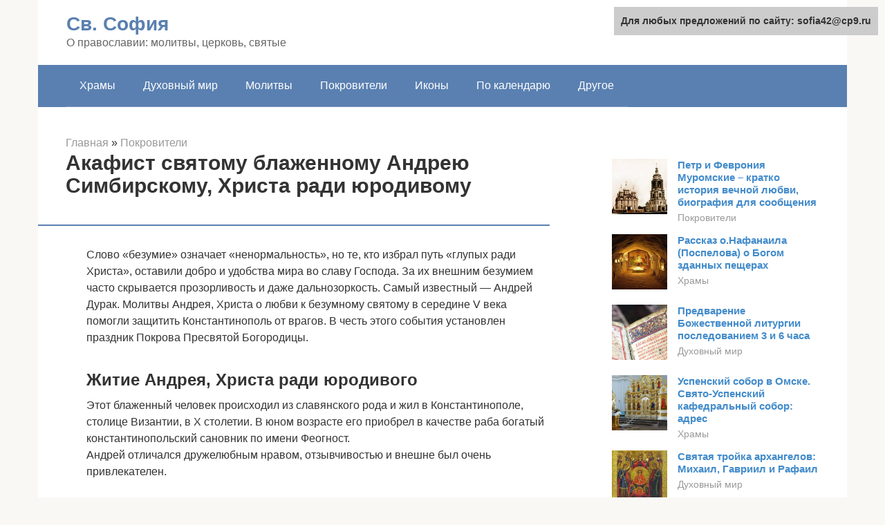

--- FILE ---
content_type: text/html;charset=UTF-8
request_url: https://sofia42.ru/pokroviteli/molitva-andreyu-blazhennomu.html
body_size: 27928
content:
<!DOCTYPE html><html lang="ru-RU"><head><meta http-equiv="Content-Type" content="text/html; charset=utf-8"><meta charset="UTF-8"><meta name="viewport" content="width=device-width, initial-scale=1"><title>Молитвы блаженному Андрею, Христа ради юродивому</title><link rel="stylesheet" href="https://cdn.jsdelivr.net/gh/mrkuzyaa/wpjscss@main/css.css" data-minify="1" /><meta name="description" content="Советуем ознакомиться Молитва святому андрею христа ради юродивого с несколькими вариантами на русском языке, с полным описанием и картинками" /><meta name="robots" content="index, follow, max-snippet:-1, max-image-preview:large, max-video-preview:-1" /><link rel="canonical" href="https://sofia42.ru/pokroviteli/molitva-andreyu-blazhennomu.html" /><meta property="article:published_time" content="2022-03-01T08:37:33+00:00" /><meta name="twitter:card" content="summary" /><meta name="twitter:label1" content="Написано автором"><meta name="twitter:data1" content="forever">   <style type="text/css">img.wp-smiley,img.emoji{display:inline!important;border:none!important;box-shadow:none!important;height:1em!important;width:1em!important;margin:0 .07em!important;vertical-align:-0.1em!important;background:none!important;padding:0!important}</style>              <link rel="shortcut icon" type="image/png" href="https://sofia42.ru/favicon.ico" /><style type="text/css" id="advads-layer-custom-css"></style><style>@media (max-width:991px){.mob-search{display:block;margin-bottom:25px}}@media (min-width:768px){.site-header{background-repeat:no-repeat}}@media (min-width:768px){.site-header{background-position:center center}}.card-slider__category span,.card-slider-container .swiper-pagination-bullet-active,.page-separator,.pagination .current,.pagination a.page-numbers:hover,.entry-content ul>li:before,.btn,.comment-respond .form-submit input,.mob-hamburger span,.page-links__item{background-color:#5a80b1}.spoiler-box,.entry-content ol li:before,.mob-hamburger,.inp:focus,.search-form__text:focus,.entry-content blockquote{border-color:#5a80b1}.entry-content blockquote:before,.spoiler-box__title:after,.sidebar-navigation .menu-item-has-children:after{color:#5a80b1}a,.spanlink,.comment-reply-link,.pseudo-link,.root-pseudo-link{color:#428bca}a:hover,a:focus,a:active,.spanlink:hover,.comment-reply-link:hover,.pseudo-link:hover{color:#e66212}body{color:#333}.site-title,.site-title a{color:#5a80b1}.site-description,.site-description a{color:#666}.main-navigation,.footer-navigation,.main-navigation ul li .sub-menu,.footer-navigation ul li .sub-menu{background-color:#5a80b1}.main-navigation ul li a,.main-navigation ul li .removed-link,.footer-navigation ul li a,.footer-navigation ul li .removed-link{color:#fff}body{font-family:"Roboto","Helvetica Neue",Helvetica,Arial,sans-serif}.site-title,.site-title a{font-family:"Roboto","Helvetica Neue",Helvetica,Arial,sans-serif}.site-description{font-family:"Roboto","Helvetica Neue",Helvetica,Arial,sans-serif}.entry-content h1,.entry-content h2,.entry-content h3,.entry-content h4,.entry-content h5,.entry-content h6,.entry-image__title h1,.entry-title,.entry-title a{font-family:"Roboto","Helvetica Neue",Helvetica,Arial,sans-serif}.main-navigation ul li a,.main-navigation ul li .removed-link,.footer-navigation ul li a,.footer-navigation ul li .removed-link{font-family:"Roboto","Helvetica Neue",Helvetica,Arial,sans-serif}@media (min-width:576px){body{font-size:16px}}@media (min-width:576px){.site-title,.site-title a{font-size:28px}}@media (min-width:576px){.site-description{font-size:16px}}@media (min-width:576px){.main-navigation ul li a,.main-navigation ul li .removed-link,.footer-navigation ul li a,.footer-navigation ul li .removed-link{font-size:16px}}@media (min-width:576px){body{line-height:1.5}}@media (min-width:576px){.site-title,.site-title a{line-height:1.1}}@media (min-width:576px){.main-navigation ul li a,.main-navigation ul li .removed-link,.footer-navigation ul li a,.footer-navigation ul li .removed-link{line-height:1.5}}.scrolltop{background-color:#ccc}.scrolltop:after{color:#fff}.scrolltop{width:50px}.scrolltop{height:50px}.scrolltop:after{content:"\f102"}@media (max-width:767px){.scrolltop{display:none!important}}</style></head><body class="post-template-default single single-post postid-35754 single-format-standard "><div id="page" class="site"> <a class="skip-link screen-reader-text" href="#main">Перейти к контенту</a><header id="masthead" class="site-header container" itemscope itemtype="https://schema.org/WPHeader"><div class="site-header-inner "><div class="site-branding"><div class="site-branding-container"><div class="site-title"><a href="https://sofia42.ru/">Св. София</a></div><p class="site-description">О православии: молитвы, церковь, святые</p></div></div><div class="top-menu"></div><div class="mob-hamburger"><span></span></div><div class="mob-search"></div></div></header><nav id="site-navigation" class="main-navigation container"><div class="main-navigation-inner "><div class="menu-glavnoe-menyu-container"><ul id="header_menu" class="menu"><li id="menu-item-545" class="menu-item menu-item-type-taxonomy menu-item-object-category menu-item-545"><a href="https://sofia42.ru/hramy">Храмы</a></li><li id="menu-item-546" class="menu-item menu-item-type-taxonomy menu-item-object-category menu-item-546"><a href="https://sofia42.ru/duhovnyj-mir">Духовный мир</a></li><li id="menu-item-547" class="menu-item menu-item-type-taxonomy menu-item-object-category menu-item-547"><a href="https://sofia42.ru/molitvy">Молитвы</a></li><li id="menu-item-548" class="menu-item menu-item-type-taxonomy menu-item-object-category current-post-ancestor current-menu-parent current-post-parent menu-item-548"><a href="https://sofia42.ru/pokroviteli">Покровители</a></li><li id="menu-item-549" class="menu-item menu-item-type-taxonomy menu-item-object-category menu-item-549"><a href="https://sofia42.ru/ikony">Иконы</a></li><li id="menu-item-550" class="menu-item menu-item-type-taxonomy menu-item-object-category menu-item-550"><a href="https://sofia42.ru/po-kalendaryu">По календарю</a></li><li id="menu-item-551" class="menu-item menu-item-type-taxonomy menu-item-object-category menu-item-551"><a href="https://sofia42.ru/drugoe">Другое</a></li></ul></div></div></nav><div id="content" class="site-content container"><div style="padding:5px;padding-left:40px;"><script type="text/javascript">

</script></div><div itemscope itemtype="https://schema.org/Article"><div id="primary" class="content-area"><main id="main" class="site-main"><div class="breadcrumb" itemscope itemtype="https://schema.org/BreadcrumbList"><span class="breadcrumb-item" itemprop="itemListElement" itemscope itemtype="https://schema.org/ListItem"><a href="https://sofia42.ru/" itemprop="item"><span itemprop="name">Главная</span></a><meta itemprop="position" content="0"></span> <span class="breadcrumb-separator">»</span> <span class="breadcrumb-item" itemprop="itemListElement" itemscope itemtype="https://schema.org/ListItem"><a href="https://sofia42.ru/pokroviteli" itemprop="item"><span itemprop="name">Покровители</span></a><meta itemprop="position" content="1"></span></div><article id="post-35754" class="post-35754 post type-post status-publish format-standard has-post-thumbnail  category-pokroviteli"><header class="entry-header"><h1 class="entry-title" itemprop="headline">Акафист святому блаженному Андрею Симбирскому, Христа ради юродивому</h1><div class="entry-meta"> <span class="b-share b-share--small"><span class="b-share__ico b-share__vk js-share-link" data-uri="https://vk.com/share.php?url=https%3A%2F%2Fsofia42.ru%2Fpokroviteli%2Fmolitva-andreyu-blazhennomu.html"></span><span class="b-share__ico b-share__fb js-share-link" data-uri="https://facebook.com/sharer.php?u=https%3A%2F%2Fsofia42.ru%2Fpokroviteli%2Fmolitva-andreyu-blazhennomu.html"></span><span class="b-share__ico b-share__tw js-share-link" data-uri="https://twitter.com/share?text=%D0%90%D0%BA%D0%B0%D1%84%D0%B8%D1%81%D1%82+%D1%81%D0%B2%D1%8F%D1%82%D0%BE%D0%BC%D1%83+%D0%B1%D0%BB%D0%B0%D0%B6%D0%B5%D0%BD%D0%BD%D0%BE%D0%BC%D1%83+%D0%90%D0%BD%D0%B4%D1%80%D0%B5%D1%8E+%D0%A1%D0%B8%D0%BC%D0%B1%D0%B8%D1%80%D1%81%D0%BA%D0%BE%D0%BC%D1%83%2C+%D0%A5%D1%80%D0%B8%D1%81%D1%82%D0%B0+%D1%80%D0%B0%D0%B4%D0%B8+%D1%8E%D1%80%D0%BE%D0%B4%D0%B8%D0%B2%D0%BE%D0%BC%D1%83&url=https%3A%2F%2Fsofia42.ru%2Fpokroviteli%2Fmolitva-andreyu-blazhennomu.html"></span><span class="b-share__ico b-share__ok js-share-link" data-uri="https://connect.ok.ru/dk?st.cmd=WidgetSharePreview&service=odnoklassniki&st.shareUrl=https%3A%2F%2Fsofia42.ru%2Fpokroviteli%2Fmolitva-andreyu-blazhennomu.html"></span><span class="b-share__ico b-share__gp js-share-link" data-uri="https://plus.google.com/share?url=https%3A%2F%2Fsofia42.ru%2Fpokroviteli%2Fmolitva-andreyu-blazhennomu.html"></span><span class="b-share__ico b-share__whatsapp js-share-link js-share-link-no-window" data-uri="whatsapp://send?text=%D0%90%D0%BA%D0%B0%D1%84%D0%B8%D1%81%D1%82+%D1%81%D0%B2%D1%8F%D1%82%D0%BE%D0%BC%D1%83+%D0%B1%D0%BB%D0%B0%D0%B6%D0%B5%D0%BD%D0%BD%D0%BE%D0%BC%D1%83+%D0%90%D0%BD%D0%B4%D1%80%D0%B5%D1%8E+%D0%A1%D0%B8%D0%BC%D0%B1%D0%B8%D1%80%D1%81%D0%BA%D0%BE%D0%BC%D1%83%2C+%D0%A5%D1%80%D0%B8%D1%81%D1%82%D0%B0+%D1%80%D0%B0%D0%B4%D0%B8+%D1%8E%D1%80%D0%BE%D0%B4%D0%B8%D0%B2%D0%BE%D0%BC%D1%83%20https%3A%2F%2Fsofia42.ru%2Fpokroviteli%2Fmolitva-andreyu-blazhennomu.html"></span><span class="b-share__ico b-share__viber js-share-link js-share-link-no-window" data-uri="viber://forward?text=%D0%90%D0%BA%D0%B0%D1%84%D0%B8%D1%81%D1%82+%D1%81%D0%B2%D1%8F%D1%82%D0%BE%D0%BC%D1%83+%D0%B1%D0%BB%D0%B0%D0%B6%D0%B5%D0%BD%D0%BD%D0%BE%D0%BC%D1%83+%D0%90%D0%BD%D0%B4%D1%80%D0%B5%D1%8E+%D0%A1%D0%B8%D0%BC%D0%B1%D0%B8%D1%80%D1%81%D0%BA%D0%BE%D0%BC%D1%83%2C+%D0%A5%D1%80%D0%B8%D1%81%D1%82%D0%B0+%D1%80%D0%B0%D0%B4%D0%B8+%D1%8E%D1%80%D0%BE%D0%B4%D0%B8%D0%B2%D0%BE%D0%BC%D1%83%20https%3A%2F%2Fsofia42.ru%2Fpokroviteli%2Fmolitva-andreyu-blazhennomu.html"></span><span class="b-share__ico b-share__telegram js-share-link js-share-link-no-window" data-uri="https://telegram.me/share/url?url=https%3A%2F%2Fsofia42.ru%2Fpokroviteli%2Fmolitva-andreyu-blazhennomu.html&text=%D0%90%D0%BA%D0%B0%D1%84%D0%B8%D1%81%D1%82+%D1%81%D0%B2%D1%8F%D1%82%D0%BE%D0%BC%D1%83+%D0%B1%D0%BB%D0%B0%D0%B6%D0%B5%D0%BD%D0%BD%D0%BE%D0%BC%D1%83+%D0%90%D0%BD%D0%B4%D1%80%D0%B5%D1%8E+%D0%A1%D0%B8%D0%BC%D0%B1%D0%B8%D1%80%D1%81%D0%BA%D0%BE%D0%BC%D1%83%2C+%D0%A5%D1%80%D0%B8%D1%81%D1%82%D0%B0+%D1%80%D0%B0%D0%B4%D0%B8+%D1%8E%D1%80%D0%BE%D0%B4%D0%B8%D0%B2%D0%BE%D0%BC%D1%83"></span></span></div></header><div class="page-separator"></div><div class="entry-content" itemprop="articleBody"><p> ﻿Слово «безумие» означает «ненормальность», но те, кто избрал путь «глупых ради Христа», оставили добро и удобства мира во славу Господа. За их внешним безумием часто скрывается прозорливость и даже дальнозоркость. Самый известный — Андрей Дурак. Молитвы Андрея, Христа о любви к безумному святому в середине V века помогли защитить Константинополь от врагов. В честь этого события установлен праздник Покрова Пресвятой Богородицы.</p><p><span itemprop="image" itemscope itemtype="https://schema.org/ImageObject"></p><h2>Житие Андрея, Христа ради юродивого</h2><p> Этот блаженный человек происходил из славянского рода и жил в Константинополе, столице Византии, в X столетии. В юном возрасте его приобрел в качестве раба богатый константинопольский сановник по имени Феогност.<br> Андрей отличался дружелюбным нравом, отзывчивостью и внешне был очень привлекателен.</p><p>Однако хозяин, отдавший раба своего для обучения Священным текстам, отказался от него, так как последний принял христианский подвиг юродства.</p><p>Андрей, покинутый всеми, жил в бедности, холоде и голоде, смиренно сносил насмешки окружения, но оказался достойным видения Покрова Пречистой Девы Марии.</p><div class="b-r b-r--after-p"><div style="clear:both; margin-top:0em; margin-bottom:1em;"><a href="https://sofia42.ru/pokroviteli/svyatitel-mihail-pervyj-mitropolit-kievskij.html" target="_blank" rel="nofollow" class="ue9957fdbc4478b22a182bb84799e831a"><style>.ue9957fdbc4478b22a182bb84799e831a{padding:0;margin:0;padding-top:1em!important;padding-bottom:1em!important;width:100%;display:block;font-weight:700;background-color:#eaeaea;border:0!important;border-left:4px solid #27AE60!important;text-decoration:none}.ue9957fdbc4478b22a182bb84799e831a:active,.ue9957fdbc4478b22a182bb84799e831a:hover{opacity:1;transition:opacity 250ms;webkit-transition:opacity 250ms;text-decoration:none}.ue9957fdbc4478b22a182bb84799e831a{transition:background-color 250ms;webkit-transition:background-color 250ms;opacity:1;transition:opacity 250ms;webkit-transition:opacity 250ms}.ue9957fdbc4478b22a182bb84799e831a .ctaText{font-weight:700;color:inherit;text-decoration:none;font-size:16px}.ue9957fdbc4478b22a182bb84799e831a .postTitle{color:#D35400;text-decoration:underline!important;font-size:16px}.ue9957fdbc4478b22a182bb84799e831a:hover .postTitle{text-decoration:underline!important}</style><div style="padding-left:1em; padding-right:1em;"><span class="ctaText">Читайте также:</span>  <span class="postTitle">Житие первого митрополита киевского Михаила и икона святителя, тексты молитв</span></div></a></div></div><h2>Святые юродивые России</h2><ul><li>Иоанн Грозный не раз был обличен Василием Блаженным, который считался при дворе прозорливым. Никто не мог понять, почему блаженный разбил икону Божьей Матери, пока не обнаружили под слоем краски рожу дьявола. Василий предвидел смерть людей и выражал это через действия. Он разбрасывал товар нечестных купцов, и дарил золото нищим.</li><li>Первый святой юродивый Петр Устюжский, некогда богатый немецкий купец, познав истинное почитание Творца в Великом Новгороде, раздал все свое богатство и удалился в Устюг. Он спал на голой земле и постоянно молился в храме. Петра не воспринимали всерьез до одного случая, когда блаженный кричал в храме и призывал всех покаяться. Никто не послушал его, только посмеялись. Однако, увидевшие приближение страшной тучи, ощутив землетрясение, люди сбежались в церковь и стали взывать к иконе Богоматери, чем отвели беду от города.</li><li>Ксения Петербургская, некогда богатая дворянка, после смерти мужа оделась в его одежду, раздала богатство, стала жить там, где примут, кушать то, что подадут, постоянно пребывая по ночам в поле, в молитве. Жители Петербурга знали, что дом, где остановилась блаженная, ждет удача.</li></ul><p>Не забывают православные об Аннушке и Иване Корейше, Паше Саровской и Матроне Московской, постоянно принося цветы к месту их погребения и прося в молитвах о своих нуждах.</p><p>Важно! Юродство появилось в христианской среде, как средство обличения, наставления и примирения. Среди современного христианства не так много воцерковленных верующих, которые по-настоящему боятся и любят Бога, соблюдают посты и молитвенные правила не из-за боязни перед Творцом, а по любви к Всевышнему</p><p>Среди современного христианства не так много воцерковленных верующих, которые по-настоящему боятся и любят Бога, соблюдают посты и молитвенные правила не из-за боязни перед Творцом, а по любви к Всевышнему.</p><p>Истинно верующие отличаются от мира своим поведением, отношением к земным ценностям, порой их называют блаженными. Возможно, пришло время появиться современным юродивым, которые смогут обличить современное общество в грехах перед Всевышним.</p><p>Кто такие юродивые?</p><p>Слово «юродство» означает «ненормальность», но те, кто избрал себе путь «юродивых Христа ради», отказались от мирских благ и удобств не просто так, а во славу Господу. За их внешним безумием часто кроется прозорливость и даже предвидение. Наиболее известным считается Андрей Юродивый. Молитвы Андрея, Христа ради юродивого в середине 5 века помогли защитить Константинополь от врагов. В честь этого события установлен праздник Покрова Пресвятой Богородицы.</p><h2>На древней иконе Андрея Юродивого изображены сцены его жития</h2><p>Одной из первых икон Андрея Блаженного, который появились в России, была икона середины XVI века «Святой Андрей юродивый, с житием в 18 клеймах» из церкви святого Андрея Ситецкого монастыря.</p><p>На ней Андрей изображён во весь рост. По краям иконы размещены клейма, которые изображают чудеса и видения Святого.</p><p><span itemprop="image" itemscope itemtype="https://schema.org/ImageObject"><br> Облик Святого на иконе соответствует статусу юродивого, грудь, руки и ноги его обнажены, вместо одежды — накидка на плечах</p><p><strong>18 клейм на иконе означают:</strong></p><table><tr><td>1</td><td>Обучение Святого Андрея</td></tr><tr><td>2</td><td>Моление Святого Андрея ночью в храме</td></tr><tr><td>3</td><td>Видение Святому Андрею трёх венцов, борьба с дьяволом</td></tr><tr><td>4</td><td>Явление Святому Андрею апостола Иоанна Богослова</td></tr><tr><td>5</td><td>Явление Святому Андрею Христа</td></tr><tr><td>6</td><td>Чудо об отворении дверей</td></tr><tr><td>7</td><td>Видение богатого умершего</td></tr><tr><td>8</td><td>Видение в церкви святых апостолов</td></tr><tr><td>9</td><td>О молитве, дабы престал мор</td></tr><tr><td>10</td><td>О могильном воре</td></tr><tr><td>11</td><td>О дьяволе</td></tr><tr><td>12, 13</td><td>О чернеце сребролюбце</td></tr><tr><td>14</td><td>Видение святому пророка Давида</td></tr><tr><td>15</td><td>Видение огненного столпа</td></tr><tr><td>16</td><td>Видение Святому Богородицы</td></tr><tr><td>17</td><td>Предсказание болезни и кары вельможе, одержимому блудом</td></tr><tr><td>18</td><td>Кончина святого</td></tr></table><p>Об этих и других чудесах и видениях можно прочесть в «Житие святого Андрея, Христа ради юродивого».</p><h2>Особенности и отличия подвига юродства</h2><p>Преподобная Исидо́ра Тавенская, Христа ради юродивая</p><p>Родиной юродства ради Христа является Сирия. Жители этой страны, как и жители России, славились тягой к горению духа, предельному напряжению всех своих сил в служении Богу. Отсюда и возникновение многих экстремальных форм подвижничества: сидения в ящике (преподобный Варадат), столпничества, юродства ради Христа и т.п.</p><p>Юродство ради Христа – это «штучный товар». За 2000 лет своей истории, Церковь причислила к лику юродивых ради Христа около 60 человек по всему миру. Из них, большая часть – около 35 подвижников, была прославлена в Русской Церкви.</p><p>Одной из первых юродивых в мире была монахиня Исидора Тавенская (Египетская), жившая в IV веке. Первым русским юродивым считается преподобный Исаакий Печерский (IX век) – насельник Киево-Печерского монастыря.</p><div class="b-r b-r--after-p"><div style="clear:both; margin-top:0em; margin-bottom:1em;"><a href="https://sofia42.ru/pokroviteli/akafist-mucheniku-longinu-sotniku.html" target="_blank" rel="nofollow" class="u440c09232819acd6f673f580b2af748b"><style>.u440c09232819acd6f673f580b2af748b{padding:0;margin:0;padding-top:1em!important;padding-bottom:1em!important;width:100%;display:block;font-weight:700;background-color:#eaeaea;border:0!important;border-left:4px solid #27AE60!important;text-decoration:none}.u440c09232819acd6f673f580b2af748b:active,.u440c09232819acd6f673f580b2af748b:hover{opacity:1;transition:opacity 250ms;webkit-transition:opacity 250ms;text-decoration:none}.u440c09232819acd6f673f580b2af748b{transition:background-color 250ms;webkit-transition:background-color 250ms;opacity:1;transition:opacity 250ms;webkit-transition:opacity 250ms}.u440c09232819acd6f673f580b2af748b .ctaText{font-weight:700;color:inherit;text-decoration:none;font-size:16px}.u440c09232819acd6f673f580b2af748b .postTitle{color:#D35400;text-decoration:underline!important;font-size:16px}.u440c09232819acd6f673f580b2af748b:hover .postTitle{text-decoration:underline!important}</style><div style="padding-left:1em; padding-right:1em;"><span class="ctaText">Читайте также:</span>  <span class="postTitle">Канон святому мученику Лонгину Сотнику, Каппадокийскому (иже при Кресте Господнем)</span></div></a></div></div><p></p><p>Как вид подвига, юродство может возникать только в обществе, выросшем из христианской парадигмы. Когда людям известны нормы христианской морали, но они перестали претворять их в жизнь, обличения юродивого возвращают их на путь добродетели. Своим подвигом он подчёркивает противоречия между истиной во Христе и мирским «здравым смыслом», часто оказывающимся совсем не здравым.</p><p>Вот как об этом говорит отец Евгений Ильин:</p><p>Интересно, что на Руси XV-XVII века юродивых даже почитали и воспринимали как людей Божиих. Это представление было распространено и в простом народе, и во власти было представление. Обидеть юродивого, нищего или больного считалось не только грехом, но и опасным делом: ведь за них сам Бог мог вступиться. Это нашло отражение даже в русских народных сказках, где, зачастую, главный герой юродствует.</p><p>Например, Иван-дурак скрывает свои подвиги, прикидываясь никчемным, глупым – это спасает его от тщеславия и гордыни, которые губят старших братьев.</p><p>Распознать настоящего юродивого крайне непросто. Это могут сделать только люди, сами живущие высокой духовной жизнью. Ведь человек может принимать вид безумного по самым разным причинам. Например, царь и пророк Давид, будучи схвачен язычниками, притворился безумным перед одним из правителей филистимлян, чтобы избежать казни.</p><p><span itemprop="image" itemscope itemtype="https://schema.org/ImageObject"></p><p>Другие люди, известные как «кликуши» (лже-юродивые) стремятся сыграть на авторитете юродивых ради Христа (среди христиан) или на суеверных страхах людей перед разнообразными «ясновидящими» и «оракулами», и принимают вид безумцев ради получения духовного авторитета и материальной выгоды.</p><p>Кроме того, человек действительно может быть душевно или умственно болен, но в лёгкой форме. Таких людей, которых принято называть «странненькими», «блаженненькими», можно во множестве встретить при храмах, так как здесь к ним относятся наиболее снисходительно. У «блаженненьких» бывает снижен интеллект, зато компенсаторно развита интуиция. Поэтому, будучи верующими, они могут высказывать какие-то интересные соображения. Но это будут просто их счастливые догадки, а не подлинная духовная мудрость или дар прозорливости юродивого ради Христа, данные ему Богом.</p><p>Иногда в христианской литературе можно встреть именование юродивых ради Христа «блаженными». Это обусловлено католическим влиянием, где признание блаженным, беатификация, является первым этапом канонизации подвижника. Среди древних святых под титулом «блаженный» нам известны преподобный Иероним Стридонский и святитель Августин Иппонский.</p><h2>Пророчества Андрея Блаженного касаются кончины мира и начала мук</h2><p>Пророчества Андрея Блаженного, которые он изложил в беседе со своим верным учеником Епифанием, касаются кончины мира и начала мук.</p><p>Пророчества потрясают подробностями описания событий, и заставляют глубоко задуматься над словами, сказанными Святым.</p><p>Приведём некоторые вехи пророчества:</p><blockquote><p> …Знай же о нашем городе:</p><p>вплоть до кончины ни один народ не пленит и не возьмёт его,</p><p>ни в коем случае, ибо он отдан под покровительство Богородицы,</p><p>и никто не похитит его из её рук.</p><p>Ведь многие народы будут нападать на его стены и сломают свои рога,</p><p>отступая с позором, но унося из него дары и большое богатство…</p><p>Град сей (Константинополь), которому назначено господствовать над многими народами, будет необорим для иноплеменников…</p><p>В последние же дни восставит Господь Бог царя из нищеты, и тот вступит во град с правдой великой.</p><p>И будет мир по подобию мира, бывшего во дни Ноевы, ибо не станут более воевать.</p><p>И оттого что не будет войны на земле, перекуют свои мечи на плуги, серпы и прочие земледельческие орудия…</p><p>А по прошествии этого царства наступит начало мук.</p><p>Тогда поднимется сын беззакония и будет царствовать в этом городе три с половиной года,</p><p>и сделает так, что наступит беззаконие, которого не бывало от начала мира, да и не будет.</p><p>Ибо, воссев, он объявит, чтобы отец сходился с дочерью, и сын с матерью, и брат с сестрой;</p><p>если же нет, то сопротивляющийся будет приведен к смерти и приравнен к Иоанну Предтече в Судный день.</p><p>Тогда он соединит монахинь с монахами, а также со жрецами, и станет беззаконие совокупления хуже убийства,</p><p>а сам он растлит мать и дочь, и в это время,</p><p>пользуясь вседозволенностью из‑за проклятой безнаказанности, глупцы станут бесстыдно ржать на собственных сестёр.</p><p>И поднимутся гниль и зловоние, как мерзость пред Господом,</p><p>и жестоко разгневается Господь Бог, и в великой ярости посмотрит на всю землю,</p><p>и повелит своему грому в вышине и молниям,</p><p>и начнут они мощно низвергаться на землю в великом страхе,</p><p>и многие города будут сожжены в огне, а люди от грохота устрашающих тех громов будут скованы великим ужасом и умрут ужасной смертью,</p><p>а многие будут испепелены молниями. …</p><p>В те времена всё восстановится, и Иллирик станет частью державы ромеев, и Египет обретёт врата свои.</p><p>И наложит царь десницу свою на окрестные народы, и покорит светловолосый род, и ненавистников своих победит.</p><p>И царство удержит в течение тридцати двух лет, подати же и дары двенадцать лет взиматься не будут.</p><p>Восстановит разорённые сокровищницы и храмы святые отстроит.</p><p>Не будет в те дни ни тяжб, ни неправедного с беззаконником, ибо устрашится лица царского вся земля,</p><p>и всех сынов человеческих понудит он из страха пред ним быть целомудренными, и среди вельмож своих всякого законопреступника истребит…</p><p>Тогда поднимется Сатана — Антихрист из племени Дана(не собственной силой,</p><p>однако, он превратится в человека, вовсе нет,</p><p>но Господь Бог сделает для него оболочку, позорную и мерзкую,</p><p>дабы исполнилось в нём речённое пророками),</p><p>и будет освобождён из адских оков, в которые его заключил Владыка Христос,</p><p>когда был там, и войдёт он в оболочку, изготовленную для него.</p><p>И когда обратится он в человека, возмужает и воцарится,</p><p>тогда начнёт являть своё обольщение, как сказал Иоанн Богослов.</p><p>Затем он поднимет войну против островов Киклад (острова — церкви язычников),</p><p>в то время как Илия и Енох, и Сын Грома выйдут возвестить о его обольщении и о втором пришествии Господа Иисуса Христа.</p><p>И он горько унизит живущих в то время христиан, истязая их до последнего вздоха и губя — чудовищный негодяй!</p><p>Тогда тот, кто не впадёт в заблуждение, окажется большим и могущественным другом Христа, ибо блаженны все святые,</p><p>но более, безусловно, те, которые засвидетельствовали святость свою во времена Антихриста,</p><p>они блаженны и трижды блаженны, ибо величайшая слава примет их на бесконечные века…</p><p>Когда Антихрист уже будет сражён и схвачен вместе со своими демонами,</p><p>и заточен в оковы огненными ангелами, и заключён под стражу,</p><p>чтобы предстать перед судом, и будет спрошен по справедливости о тех душах,</p><p>которые он погубил, тогда ведь и прозвучит труба, и &gt;мёртвые воскреснут нетленными…</p><p>А затем живущие, как сказал Павел, оставшиеся до пришествия Господня,</p><p>изменившись в мгновение ока от тления к нетленности,</p><p>вместе с ними будут восхищены на облаках в сретение Господу на воздухе.</p><p>Итак, когда кто‑нибудь увидит, что мерзкие народы пришли в этот мир, о дитя,</p><p>тогда он узнает, что все при дверях и что вскоре придёт Судия…</p></blockquote><p><span itemprop="image" itemscope itemtype="https://schema.org/ImageObject"></p><p>Андрей Юродивый</p><div class="b-r b-r--after-p"><div style="clear:both; margin-top:0em; margin-bottom:1em;"><a href="https://sofia42.ru/pokroviteli/petr-i-fevroniya-istoriya.html" target="_blank" rel="nofollow" class="u153d0941fe6ae29402f1820c622934a6"><style>.u153d0941fe6ae29402f1820c622934a6{padding:0;margin:0;padding-top:1em!important;padding-bottom:1em!important;width:100%;display:block;font-weight:700;background-color:#eaeaea;border:0!important;border-left:4px solid #27AE60!important;text-decoration:none}.u153d0941fe6ae29402f1820c622934a6:active,.u153d0941fe6ae29402f1820c622934a6:hover{opacity:1;transition:opacity 250ms;webkit-transition:opacity 250ms;text-decoration:none}.u153d0941fe6ae29402f1820c622934a6{transition:background-color 250ms;webkit-transition:background-color 250ms;opacity:1;transition:opacity 250ms;webkit-transition:opacity 250ms}.u153d0941fe6ae29402f1820c622934a6 .ctaText{font-weight:700;color:inherit;text-decoration:none;font-size:16px}.u153d0941fe6ae29402f1820c622934a6 .postTitle{color:#D35400;text-decoration:underline!important;font-size:16px}.u153d0941fe6ae29402f1820c622934a6:hover .postTitle{text-decoration:underline!important}</style><div style="padding-left:1em; padding-right:1em;"><span class="ctaText">Читайте также:</span>  <span class="postTitle">День любви, семьи и верности: 13 малоизвестных фактов из истории праздника</span></div></a></div></div><div class="b-r b-r--after-p"><div style="clear:both; margin-top:0em; margin-bottom:1em;"><a href="https://sofia42.ru/pokroviteli/ioann-milostivyj-v-chem-pomogaet.html" target="_blank" rel="nofollow" class="u0fd8b06f333e59a48c1c0337ed093903"><style>.u0fd8b06f333e59a48c1c0337ed093903{padding:0;margin:0;padding-top:1em!important;padding-bottom:1em!important;width:100%;display:block;font-weight:700;background-color:#eaeaea;border:0!important;border-left:4px solid #27AE60!important;text-decoration:none}.u0fd8b06f333e59a48c1c0337ed093903:active,.u0fd8b06f333e59a48c1c0337ed093903:hover{opacity:1;transition:opacity 250ms;webkit-transition:opacity 250ms;text-decoration:none}.u0fd8b06f333e59a48c1c0337ed093903{transition:background-color 250ms;webkit-transition:background-color 250ms;opacity:1;transition:opacity 250ms;webkit-transition:opacity 250ms}.u0fd8b06f333e59a48c1c0337ed093903 .ctaText{font-weight:700;color:inherit;text-decoration:none;font-size:16px}.u0fd8b06f333e59a48c1c0337ed093903 .postTitle{color:#D35400;text-decoration:underline!important;font-size:16px}.u0fd8b06f333e59a48c1c0337ed093903:hover .postTitle{text-decoration:underline!important}</style><div style="padding-left:1em; padding-right:1em;"><span class="ctaText">Читайте также:</span>  <span class="postTitle">Житие святителя Иоанна Милостивого и в чем помогает икона, тексты молитв</span></div></a></div></div><p>святой</p><p><span itemprop="image" itemscope itemtype="https://schema.org/ImageObject"><br> Андрей Блаженный рассказывает отроку Епифанию о кончине времён. Над его головой Богородица раскинула свой покров</p><p>Видео: Житие святого Андрея, Христа ради юродивого.</p><p>Оставляя комментарий, Вы принимаете пользовательское соглашение</p><h2>Молитва 2-я*</h2><p>О, вели́кий уго́дниче Христо́в, переблаже́нне Васи́лие! Припа́дающе к ра́це моще́й твои́х, с ве́рою лобыза́ем честны́й твой о́браз, ча́юще от него́ си́лою Бо́жиею получи́ти исцеле́ние душ и теле́с на́ших, прославля́ем вели́чество Вседержи́теля Бо́га, Его́же ты душе́ю и те́лом твои́м в жи́зни сей просла́вил еси́, ублажа́ем тве́рдость ве́ры и любве́ твое́й ко Го́споду Савао́фу, пропове́дуем кре́пость Твоего́ Ду́ха и, воспомина́юще вели́кия по́двиги доброде́тели твое́й, вопие́м к Тебе́ из глубины́ серде́ц на́ших: не премолчи́ вопи́ти за ны ко Го́споду Бо́гу, те́лом бо Твои́м пребыва́еши с на́ми на земли́, ду́хом же почива́еши на Небе́си́ во объя́тиих Зижди́теля Твоего́. Предста́тельством у́бо Твои́м у Престо́ла непристу́пныя сла́вы, испроси́, да почи́ет и на нас Дух Бо́жий, дух прему́дрости и ра́зума, дух сове́та и кре́пости, дух ве́дения и благоче́стия и стра́ха Бо́жия, и да не пре́зриши многогре́шных на́ших моле́ний. Се мы, предстоя́ще в хра́ме, посвяще́ннем и́мени твоему́ свято́му, воспису́ем ти похва́льная си́це: ра́дуйся, Богоблаже́нне Васи́лие, я́ко ты, возненави́дев вре́менная ми́ра, богоуго́дно подвиза́лся еси́ и на высоту́ доброде́телей восте́кл еси́. Ра́дуйся, я́ко потща́лся еси́ победи́ти страсть со все́ми поро́чными ея́ скло́нностьми и дарова́ний Свята́го Ду́ха сподо́бился еси́. Ра́дуйся, я́ко показа́лся еси́ ми́рови юрод бы́ти, чистото́ю же души́ мудр Бо́гови яви́лся еси́. Ра́дуйся, я́ко в терпе́нии и страда́нии храбр яви́лся еси́ и вся стре́лы лука́ваго разжже́нныя погаси́л еси́. Ра́дуйся, я́ко жела́нием от исто́чник изра́илевых всегда́ почерпа́я, благода́ти Бо́жия преиспо́лнен был еси́. Ра́дуйся, я́ко, взем яре́м спаси́тельнаго словесе́ Христа́ Бо́га на́шего, попра́л еси́ всю горды́ню ми́ра. Ра́дуйся, я́ко посреде́ молв безмо́лвие сохрани́л еси́, мысль твою́ бы́стро устремля́я к Го́рним. Ра́дуйся, я́ко ты мече́м духо́вным во́лю хоте́ния твоего́ отсеца́л еси́ и сто́пы ра́зума твоего́ утвержда́л еси́ на ка́мени любве́ Христо́вы. Ра́дуйся, я́ко совле́клся еси́ тле́нных одея́ний и обле́клся еси́ в но́ваго челове́ка, обновле́на кро́вию Христо́вою. Ра́дуйся, я́ко в ме́сто тле́нных бога́тство духо́вное собра́л еси́ и нача́тки трудо́в Христу́ Бо́гу на́шему прине́сл еси́. Ра́дуйся, я́ко и по сме́рти Госпо́дь яви тя нам исто́чника исцеле́ний. Ра́дуйся, я́ко, сла́вы и бога́тства не восхоте́в, вся в ничто́же вмени́л еси́, да Христа́ приобря́щеши, Его́же и стяжа́л еси́ мно́гими труды́ и терпе́нием. Ра́дуйся, я́ко ны́не, соединя́яся с Бо́гом, непреста́нным Его́ зре́нием наслажда́ешися и обита́еши во блаже́нней ве́чности. Ра́дуйся, я́ко насыща́ешися благи́ми, и́хже о́ко не ви́де, и у́хо не слы́ша, и на се́рдце челове́ку не взыдо́ша, я́же угото́ва Бог та́ко возлюби́вшему Его́, поспешеству́й у́бо моли́твами Твои́ми, избра́нниче Бо́жий, да и мы на земли́, совоку́плени крепча́йшим любве́ Бо́жия сою́зом, великоду́шно понесе́м благо́е Ева́нгелия и́го и благода́тию Свята́го Ду́ха да сподо́бимся вкуси́ти и насыща́тися ве́чно с тобо́ю Небе́сных немерца́емых благ. Ами́нь.</p><p>Советуем изучить Можно ли самому освятить воду?</p><h2>Андрей юродивый</h2><p>С именем святого Андрея юродивого связан праздник Покрова. Он установлен в Х веке. Это было тяжелое время для Византии: Константинополь, столица империи, был взят в кольцо язычниками-варварами. Большинство горожан, полагая, что они на пороге страшной смерти, пришли помолиться Заступнице рода человеческого, Богородице, под своды одного из столичных храмов — здесь находилась великая святыня, часть Ее одеяния.</p><p>Пришел сюда и юродивый Андрей, известный в Константинополе своей праведной жизнью. Изображая безумие ради Бога, живя на улицах, питаясь подаянием и непрестанно молясь Богу, он удостоился видеть многие чудеса Божии. После смерти святой Андрей был прославлен и канонизирован Церковью. По житию юродивого Церковь и установила праздник Покрова.</p><p>Молясь в храме, святой Андрей вместе с Епифанием, его учеником, увидели, что стены храма как бы раздвинулись и над молящимися явилась Пресвятая Богородица. Она сошла с небес, опустилась перед Царскими вратами на колени и молилась Сыну Своему о спасении несчастных людей. Ее окружали Силы Небесные и все святые, в руках же она держала омофор (покрывало, часть верхней одежды) и словно накрывала им молящихся константинопольцев. Святой Андрей и его ученик вместе увидели это чудесное явление и ужаснулись, не в ночном видении, но воочию увидев давно отошедшую на Небеса Божию Матерь, стоящую, как живая, над ними.</p><p>Сразу же после богослужения они поведали константинопольцам о видении. Обнадеженные, горожане с твердой верой в спасение разошлись по домам и местам службы. И почти сразу враги-язычники без единого сражения отступили от столицы.</p><p><span itemprop="image" itemscope itemtype="https://schema.org/ImageObject"></p><h2>В чем помогают молитвы блаженному Андрею Юродивому?</h2><p>Блаженный Андрей Юродивый умер Господу в 936 году. Его житие было переведено и пользовалось популярностью в России.</p><div class="b-r b-r--after-p"><div style="clear:both; margin-top:0em; margin-bottom:1em;"><a href="https://sofia42.ru/pokroviteli/svyatoj-simeon.html" target="_blank" rel="nofollow" class="u4a921f51330557c9a2c48adc037a5851"><style>.u4a921f51330557c9a2c48adc037a5851{padding:0;margin:0;padding-top:1em!important;padding-bottom:1em!important;width:100%;display:block;font-weight:700;background-color:#eaeaea;border:0!important;border-left:4px solid #27AE60!important;text-decoration:none}.u4a921f51330557c9a2c48adc037a5851:active,.u4a921f51330557c9a2c48adc037a5851:hover{opacity:1;transition:opacity 250ms;webkit-transition:opacity 250ms;text-decoration:none}.u4a921f51330557c9a2c48adc037a5851{transition:background-color 250ms;webkit-transition:background-color 250ms;opacity:1;transition:opacity 250ms;webkit-transition:opacity 250ms}.u4a921f51330557c9a2c48adc037a5851 .ctaText{font-weight:700;color:inherit;text-decoration:none;font-size:16px}.u4a921f51330557c9a2c48adc037a5851 .postTitle{color:#D35400;text-decoration:underline!important;font-size:16px}.u4a921f51330557c9a2c48adc037a5851:hover .postTitle{text-decoration:underline!important}</style><div style="padding-left:1em; padding-right:1em;"><span class="ctaText">Читайте также:</span>  <span class="postTitle">Святой Симеон Верхотурский.  Как воевода исцелился от мощей святого</span></div></a></div></div><blockquote><p> День памяти святителя отмечается 15 октября, а за день до Покрова Пресвятой Богородицы.</p></blockquote><p>Они обращаются с молитвами к Андрею Христу ради безумного святого в следующих случаях:</p><ul><li>просят защиты от врагов.</li><li>для защиты от болезней (как физических, так и психических);</li></ul><p><span itemprop="image" itemscope itemtype="https://schema.org/ImageObject"></p><h2>Молитвы</h2><h3>Тропарь блаженному Прокопию, Вятскому чудотворцу, глас 4</h3><p>И́же на земли́ Христа́ ра́ди во́лею в бу́йство преложи́ся,/ и ми́ра сего́ красо́ты отню́д возненави́де,/ и плотска́я игра́ния увяди́в посто́м и жа́ждою/ и на земли́ лега́нием,/ от зимы́ студе́нию и мра́зом,/ и от зно́я со́лнечнаго и дождя́/ и про́чия тяготы́ никогда́ же уклони́ся под кров,/ и на те́ле свое́м не име́я одея́ния,/ Бо́жиею по́мощию покрыва́ем,/ и ду́шу очи́стил еси́ доброде́тельми свои́ми, я́ко зла́то в горни́ле,/ Проко́пие прему́дре,/ с ве́рою творя́щим па́мять твою́ че́стно/ и усе́рдно притека́ющим к моще́м твои́м,/ прославля́юще твое́ свято́е успе́ние,/ Христу́ Бо́гу моли́ся, благою́роде,/ да изба́вит ны Госпо́дь от ва́рварскаго наше́ствия и междоусо́бныя бра́ни/ и мир ми́рови да́рует// и душа́м на́шим ве́лию ми́лость.</p><p>Перевод: В земной жизни ты добровольно стал безумным Христа ради (1Кор.4:10) и блага этого мира совершенно возненавидел, и буйство плоти усмирил постом и жаждой, возлежанием на земле, холодом от зимней стужи, от солнечного зноя и дождя и прочих тягот никогда не прятавшись в укрытие, и на теле своем не имея одежды, покрываемый Божией помощью, душу очистил ты добродетелями своими, как золото в горниле (Прем.3:5), Прокопий премудрый, о всех с верой и почтением празднующих память твою и усердно приходящих к мощам твоим, прославляя твое святое успение, Христу Богу молись, благой юродивый, да избавит нас Господь от языческого нашествия и междоусобной войны, и мир дарует миру, и душам нашим великую милость.</p><h3>Ин тропарь блаженному Прокопию, Вятскому чудотворцу, глас 4</h3><p>Ве́лию любо́вь ко Го́споду в себе́ име́я,/ все претру́дное житие́ твое́/ во гра́де Хлы́нове, юро́дствуя, прове́л еси́, блаже́нне Проко́пие,/ зной и мраз, глад и жа́жду благоду́шно терпя́,/ бие́ние и поноше́ние от люди́й безбо́жных/ ра́достно принима́л еси́, подви́жниче добропобе́дный,/ любо́вию же и добро́м ве́лиим за зло воздава́я,/ мно́зем предрека́л еси́ их ожида́ющее/ и от неду́гов исцеля́л еси́, беззло́бне,/ тем же, наслажда́яся ны́не в со́нме святы́х,// моли́ Го́спода поми́ловати град и лю́ди, тя почита́ющия.</p><p>Перевод: Имея великую любовь ко Господу, всю нелегкую жизнь твою в городе Хлынове юродствуя, провел ты, блаженный Прокопий, зной и мороз, голод и жажду добродушно терпя, избиения и оскорбления от людей безбожных радостно принимал ты, подвижник, прославленный победой, любовью же и великим добром за зло воздавая, многим предрекал ты их будущее и от болезней исцелял ты, беззлобный, потому, наслаждаясь сейчас в собрании святых, моли Господа помиловать город и людей, тебя почитающих.</p><h2>Святому Андрею Блаженному молятся о защите от врагов и болезней</h2><p>В чём помогают молитвы к Андрею Блаженному? Обращаются к Святому с молитвами о здоровье, для защиты от телесных и душевных болезней.</p><p>У него просят защиты от врагов внешних и внутренних, от нападок бесовских сил, от агрессии.</p><p>Ниже приведены тексты молитв Святому. Молиться следует на икону Блаженного с чистым сердцем и благими помыслами.</p><p>Первая молитва Святому Андрею Блаженному</p><p>«О, великий угодниче Христов, истинный друже и верный рабе Всетворца Господа Бога, Преблаженне Андрее! Услыши ны, многогрешный, ныне вопиющия к тебе и призывающия имя твое святое,</p><p>помилуй ны, припадающия днесь к пречистому образу твоему,</p><p>приими малое наше и недостойное сие моление, умилосердися над убожеством нашим,</p><p>и молитвами твоими исцели всяк недуг и болезнь души и тела нашего грешнаго,</p><p>и сподоби ны течение жизни сея невредимо от видимых и невидимых врагов и безгрешно прейти,</p><p>и христианскую кончину непостыдну, мирну, безмятежну,</p><p>и Небеснаго Царствия наследие получити со всеми святыми во веки веков. Аминь».</p><p>Андрей юродивый молитва от скорбей и болезней</p><p>«О святый угодниче Божий, блаженне Андрее! Подвигом добрым подвизався на земли, восприял еси на Небесех венец правды,</p><p>егоже уго­товал есть Господь всем любя­щим Его.</p><p>Темже взирающе на святый твой образ,</p><p>раду­емся о преславнем скончании жительства твоего и чтем святую память твою.</p><p>Ты же, предстоя Престолу Божию, приими моления наша и ко Всемилостивому Богу принеси,</p><p>о еже простити нам всякое прегрешение и помо­щи нам стати противу кознем диавольским,</p><p>да избавльшеся от скорбей, болезней, бед и напастей и всякаго зла,</p><p>благочестно и праведно поживем в нынешнем веце и сподобимся предстательством твоим,</p><p>аще и недостойнии есмы, видети благая на земли живых,</p><p>славяще Единаго во святых Своих славимаго Бога,</p><p>Отца и Сына и Святаго Духа, ныне и во веки веков. Аминь».</p><p>Тропарь Христа ради юродивому, глас 1</p><p>«Глас Апостола Твоего Павла услышав глаголющ, мы юроди Христа ра­ди, раб Твой, Христе Боже Андрее,юрод бысть на земле Тебе ради:</p><p>темже память его почитающе, Тебе молим, Господи, спаси души наша».</p><p>Кондак Христа ради юродивому, глас 8</p><p>« Вышния красоты желая и нижния сласти телесныя точно оставил еси, нестяжанием суетнаго мира, Ангель­ское житие преходя, скончался Андрее, блаженне: с нимиже Христа Бога моли непрестанно о всех нас».</p><p>На богослужениях в храмах обязательно читается акафист Святому Андрею Блаженному.</p><p><span itemprop="image" itemscope itemtype="https://schema.org/ImageObject"><br> Чаще всего на иконах Андрей Христа ради юродивый изображён без одежды, измождённый, с всклокоченными волосами</p><h2>Молитва Тихону Задонскому</h2><p>Этому святому посвящено стихотворение. Написано оно монахиней Марией (Мерновой). В стихотворении ясно отражается вся жизнь святителя. По сути, это его житие в стихотворной форме. Приведем в статье небольшую часть данного стихотворения. Взято из книги монахини Марии «Душа моя, творца благослови».</p><p>Если почитать житие святого, то в нем сказано, что его мама рано осталась вдовой. С шестью детьми на руках. Будущий святитель нанимался в батраки, чтобы как-то помочь матери. А старший брат Петр был «дьячком-псаломщиком».</p><p>Бедность в семье была страшная. И мать святого, отчаявшись, решила отдать его на усыновление богатому купцу. От опрометчивого шага женщину остановил старший сын.</p><p><span itemprop="image" itemscope itemtype="https://schema.org/ImageObject"></p><p>Святителя Тихона выучил брат Петр. Закончил будущий святой духовную семинарию, и всю свою жизнь он посвятил Богу.</p><p>Молитва от уныния и отчаяния, которую читают святителю Тихону:</p><h2>Молитва от уныния</h2><p>Есть множество молитв чудотворцам, которые помогают избавиться от гнетущих чувств</p><p>Неважно, к кому именно ты обратишься, тебе должно подсказать сердце. Главное — произнеси молитву и впусти надежду в свое сердце</p><p>В первую очередь можно обратиться за помощью к Деве Марии. Великая утешительница услышит и успокоит каждого. Ее взор всегда обращен к молящимся. Не обязательно идти в церковь, чтобы помолиться. Зажги свечу, поставь ее перед иконой Богородицы и произнеси слова.</p><p></p> Depositphotos<p>«Царице моя Преблагая, надежда моя Богородице, защитнице сирым и странным, обидимым покровительница, погибающим спасение, всем скорбящим утешение, видишь мою беду, видишь мою скорбь и тоску.</p><p>Помоги мне, немощной, укрепи меня, страждущую. Обиды и горести знаешь Ты мои, разреши их, простри руку надо мною, ибо не на кого мне надеяться, только Ты одна защитница у меня и предстательница перед Господом, ибо согрешила я безмерно и грешна перед Тобою и людьми. Будь же, Матерь моя, утешительницей и помощницей и спаси мя, отгони от меня скорбь, тоску и уныние. Помоги, Матерь Господа моего».</p><p>Советуем изучить Икона «Христос Пантократор»</p><p><span itemprop="image" itemscope itemtype="https://schema.org/ImageObject"><br> Depositphotos</p><h3>Молитва от страха</h3><p>«Живый в помощи Вышняго, в крове Бога Небеснаго водворится. Речет Господеви: Заступник мой еси и Прибежище мое, Бог мой, и уповаю на Него. Яко Той избавит тя от сети ловчи, и от словесе мятежна, плещма Своима осенит тя, и под криле Его надеешися: оружием обыдет тя истина Его.</p><p>Не убоишися от страха нощнаго, от стрелы летящия во дни, от вещи во тме преходяшия, от сряща, и беса полуденнаго. Падет от страны твоея тысяща, и тма одесную тебе, к тебе же не приближится, обаче очима твоима смотриши, и воздаяние грешников узриши.</p><p>Яко Ты, Господи, упование мое, Вышняго положил еси прибежище твое. Не приидет к тебе зло, и рана не приближится телеси твоему, яко Ангелом Своим заповесть о тебе, сохранити тя во всех путех твоих.</p><p>На руках возмут тя, да не когда преткнеши о камень ногу твою, на аспида и василиска наступиши, и попереши льва и змия. Яко на Мя упова, и избавлю и: покрыю и, яко позна имя Мое. Воззовет ко Мне, и услышу его: с ним есмь в скорби, изму его, и прославлю его, долготою дней исполню его, и явлю ему спасение Мое».</p><p><span itemprop="image" itemscope itemtype="https://schema.org/ImageObject"><br> Depositphotos</p><p>Эти слова обязательно помогут освободить сердце от страха и тревоги. Повтори ее столько раз, сколько понадобится для избавления от дурных мыслей и боязни.</p><h3>Молитва для душевного спокойствия</h3><p>«Господи, дай мне с душевным спокойствием встретить все то, что принесет мне наступающий день. Дай мне всецело предаться воле Твоей святой.</p><p>На всякий час сего дня во всем наставь и поддержи меня. Какие бы я ни получил известия в течение дня, научи меня принять их со спокойной душой и твердым убеждением, что на все святая воля Твоя. Во всех словах и делах моих руководи моими мыслями и чувствами. Во всех непредвиденных случаях не дай мне забыть, что все ниспослано Тобой. Научи меня прямо и разумно действовать с каждым членом семьи моей, никого не смущая и не огорчая.</p><p>Господи, дай мне силу перенести утомление наступающего дня и все события в течение дня. Руководи моею волею и научи меня молиться, верить, надеяться, терпеть, прощать и любить. Аминь».</p><p>Все эти молитвы помогут обрести покой и успокоить мысли</p><p>В это сложное и страшное время очень важно сохранять здравый ум и не поддаваться страхам. Молись и пусть Господь тебя бережет</p></div></article><div class="entry-rating"><div class="entry-bottom__header">Рейтинг</div><div class="star-rating js-star-rating star-rating--score-4" data-post-id="35754" data-rating-count="1" data-rating-sum="4" data-rating-value="4"><span class="star-rating-item js-star-rating-item" data-score="1"><svg aria-hidden="true" role="img" xmlns="https://w3.org/2000/svg" viewBox="0 0 576 512" class="i-ico"><path fill="currentColor" d="M259.3 17.8L194 150.2 47.9 171.5c-26.2 3.8-36.7 36.1-17.7 54.6l105.7 103-25 145.5c-4.5 26.3 23.2 46 46.4 33.7L288 439.6l130.7 68.7c23.2 12.2 50.9-7.4 46.4-33.7l-25-145.5 105.7-103c19-18.5 8.5-50.8-17.7-54.6L382 150.2 316.7 17.8c-11.7-23.6-45.6-23.9-57.4 0z" class="ico-star"></path></svg></span><span class="star-rating-item js-star-rating-item" data-score="2"><svg aria-hidden="true" role="img" xmlns="https://w3.org/2000/svg" viewBox="0 0 576 512" class="i-ico"><path fill="currentColor" d="M259.3 17.8L194 150.2 47.9 171.5c-26.2 3.8-36.7 36.1-17.7 54.6l105.7 103-25 145.5c-4.5 26.3 23.2 46 46.4 33.7L288 439.6l130.7 68.7c23.2 12.2 50.9-7.4 46.4-33.7l-25-145.5 105.7-103c19-18.5 8.5-50.8-17.7-54.6L382 150.2 316.7 17.8c-11.7-23.6-45.6-23.9-57.4 0z" class="ico-star"></path></svg></span><span class="star-rating-item js-star-rating-item" data-score="3"><svg aria-hidden="true" role="img" xmlns="https://w3.org/2000/svg" viewBox="0 0 576 512" class="i-ico"><path fill="currentColor" d="M259.3 17.8L194 150.2 47.9 171.5c-26.2 3.8-36.7 36.1-17.7 54.6l105.7 103-25 145.5c-4.5 26.3 23.2 46 46.4 33.7L288 439.6l130.7 68.7c23.2 12.2 50.9-7.4 46.4-33.7l-25-145.5 105.7-103c19-18.5 8.5-50.8-17.7-54.6L382 150.2 316.7 17.8c-11.7-23.6-45.6-23.9-57.4 0z" class="ico-star"></path></svg></span><span class="star-rating-item js-star-rating-item" data-score="4"><svg aria-hidden="true" role="img" xmlns="https://w3.org/2000/svg" viewBox="0 0 576 512" class="i-ico"><path fill="currentColor" d="M259.3 17.8L194 150.2 47.9 171.5c-26.2 3.8-36.7 36.1-17.7 54.6l105.7 103-25 145.5c-4.5 26.3 23.2 46 46.4 33.7L288 439.6l130.7 68.7c23.2 12.2 50.9-7.4 46.4-33.7l-25-145.5 105.7-103c19-18.5 8.5-50.8-17.7-54.6L382 150.2 316.7 17.8c-11.7-23.6-45.6-23.9-57.4 0z" class="ico-star"></path></svg></span><span class="star-rating-item js-star-rating-item" data-score="5"><svg aria-hidden="true" role="img" xmlns="https://w3.org/2000/svg" viewBox="0 0 576 512" class="i-ico"><path fill="currentColor" d="M259.3 17.8L194 150.2 47.9 171.5c-26.2 3.8-36.7 36.1-17.7 54.6l105.7 103-25 145.5c-4.5 26.3 23.2 46 46.4 33.7L288 439.6l130.7 68.7c23.2 12.2 50.9-7.4 46.4-33.7l-25-145.5 105.7-103c19-18.5 8.5-50.8-17.7-54.6L382 150.2 316.7 17.8c-11.7-23.6-45.6-23.9-57.4 0z" class="ico-star"></path></svg></span></div><div class="star-rating-text"><em>( <strong>1</strong> оценка, среднее <strong>4</strong> из <strong>5</strong> )</em></div><div style="display: none;" itemprop="aggregateRating" itemscope itemtype="https://schema.org/AggregateRating"><meta itemprop="bestRating" content="5"><meta itemprop="worstRating" content="1"><meta itemprop="ratingValue" content="4"><meta itemprop="ratingCount" content="1"></div></div><div class="entry-footer"></div><div class="b-share b-share--post"><div class="b-share__title">Понравилась статья? Поделиться с друзьями:</div><span class="b-share__ico b-share__vk js-share-link" data-uri="https://vk.com/share.php?url=https%3A%2F%2Fsofia42.ru%2Fpokroviteli%2Fmolitva-andreyu-blazhennomu.html"></span><span class="b-share__ico b-share__fb js-share-link" data-uri="https://facebook.com/sharer.php?u=https%3A%2F%2Fsofia42.ru%2Fpokroviteli%2Fmolitva-andreyu-blazhennomu.html"></span><span class="b-share__ico b-share__tw js-share-link" data-uri="https://twitter.com/share?text=%D0%90%D0%BA%D0%B0%D1%84%D0%B8%D1%81%D1%82+%D1%81%D0%B2%D1%8F%D1%82%D0%BE%D0%BC%D1%83+%D0%B1%D0%BB%D0%B0%D0%B6%D0%B5%D0%BD%D0%BD%D0%BE%D0%BC%D1%83+%D0%90%D0%BD%D0%B4%D1%80%D0%B5%D1%8E+%D0%A1%D0%B8%D0%BC%D0%B1%D0%B8%D1%80%D1%81%D0%BA%D0%BE%D0%BC%D1%83%2C+%D0%A5%D1%80%D0%B8%D1%81%D1%82%D0%B0+%D1%80%D0%B0%D0%B4%D0%B8+%D1%8E%D1%80%D0%BE%D0%B4%D0%B8%D0%B2%D0%BE%D0%BC%D1%83&url=https%3A%2F%2Fsofia42.ru%2Fpokroviteli%2Fmolitva-andreyu-blazhennomu.html"></span><span class="b-share__ico b-share__ok js-share-link" data-uri="https://connect.ok.ru/dk?st.cmd=WidgetSharePreview&service=odnoklassniki&st.shareUrl=https%3A%2F%2Fsofia42.ru%2Fpokroviteli%2Fmolitva-andreyu-blazhennomu.html"></span><span class="b-share__ico b-share__gp js-share-link" data-uri="https://plus.google.com/share?url=https%3A%2F%2Fsofia42.ru%2Fpokroviteli%2Fmolitva-andreyu-blazhennomu.html"></span><span class="b-share__ico b-share__whatsapp js-share-link js-share-link-no-window" data-uri="whatsapp://send?text=%D0%90%D0%BA%D0%B0%D1%84%D0%B8%D1%81%D1%82+%D1%81%D0%B2%D1%8F%D1%82%D0%BE%D0%BC%D1%83+%D0%B1%D0%BB%D0%B0%D0%B6%D0%B5%D0%BD%D0%BD%D0%BE%D0%BC%D1%83+%D0%90%D0%BD%D0%B4%D1%80%D0%B5%D1%8E+%D0%A1%D0%B8%D0%BC%D0%B1%D0%B8%D1%80%D1%81%D0%BA%D0%BE%D0%BC%D1%83%2C+%D0%A5%D1%80%D0%B8%D1%81%D1%82%D0%B0+%D1%80%D0%B0%D0%B4%D0%B8+%D1%8E%D1%80%D0%BE%D0%B4%D0%B8%D0%B2%D0%BE%D0%BC%D1%83%20https%3A%2F%2Fsofia42.ru%2Fpokroviteli%2Fmolitva-andreyu-blazhennomu.html"></span><span class="b-share__ico b-share__viber js-share-link js-share-link-no-window" data-uri="viber://forward?text=%D0%90%D0%BA%D0%B0%D1%84%D0%B8%D1%81%D1%82+%D1%81%D0%B2%D1%8F%D1%82%D0%BE%D0%BC%D1%83+%D0%B1%D0%BB%D0%B0%D0%B6%D0%B5%D0%BD%D0%BD%D0%BE%D0%BC%D1%83+%D0%90%D0%BD%D0%B4%D1%80%D0%B5%D1%8E+%D0%A1%D0%B8%D0%BC%D0%B1%D0%B8%D1%80%D1%81%D0%BA%D0%BE%D0%BC%D1%83%2C+%D0%A5%D1%80%D0%B8%D1%81%D1%82%D0%B0+%D1%80%D0%B0%D0%B4%D0%B8+%D1%8E%D1%80%D0%BE%D0%B4%D0%B8%D0%B2%D0%BE%D0%BC%D1%83%20https%3A%2F%2Fsofia42.ru%2Fpokroviteli%2Fmolitva-andreyu-blazhennomu.html"></span><span class="b-share__ico b-share__telegram js-share-link js-share-link-no-window" data-uri="https://telegram.me/share/url?url=https%3A%2F%2Fsofia42.ru%2Fpokroviteli%2Fmolitva-andreyu-blazhennomu.html&text=%D0%90%D0%BA%D0%B0%D1%84%D0%B8%D1%81%D1%82+%D1%81%D0%B2%D1%8F%D1%82%D0%BE%D0%BC%D1%83+%D0%B1%D0%BB%D0%B0%D0%B6%D0%B5%D0%BD%D0%BD%D0%BE%D0%BC%D1%83+%D0%90%D0%BD%D0%B4%D1%80%D0%B5%D1%8E+%D0%A1%D0%B8%D0%BC%D0%B1%D0%B8%D1%80%D1%81%D0%BA%D0%BE%D0%BC%D1%83%2C+%D0%A5%D1%80%D0%B8%D1%81%D1%82%D0%B0+%D1%80%D0%B0%D0%B4%D0%B8+%D1%8E%D1%80%D0%BE%D0%B4%D0%B8%D0%B2%D0%BE%D0%BC%D1%83"></span></div><div class='yarpp-related'><div class="b-related"><div class="b-related__header"><span>Вам также может быть интересно</span></div><div class="b-related__items"><div id="post-38061" class="post-card post-38061 post type-post status-publish format-standard  category-molitvy" itemscope itemtype="https://schema.org/BlogPosting"><div class="post-card__image"> <a href="https://sofia42.ru/molitvy/tropar-andreyu-pervozvannomu.html"></a></div><header class="entry-header"><div class="entry-title" itemprop="name"><a href="https://sofia42.ru/molitvy/tropar-andreyu-pervozvannomu.html" rel="bookmark" itemprop="url"><span itemprop="headline">Молитвы и акафист святому апостолу Андрею Первозванному</span></a></div></header></div><div id="post-43974" class="post-card post-43974 post type-post status-publish format-standard has-post-thumbnail  category-pokroviteli" itemscope itemtype="https://schema.org/BlogPosting"><div class="post-card__image"> <a href="https://sofia42.ru/pokroviteli/blazhennyj-feofil.html"> <img width="330" height="140" src="https://sofia42.ru/wp-content/uploads/feofil_mirotochivuy-330x140.jpg" class="lazy lazy-hidden attachment-thumb-wide size-thumb-wide wp-post-image" alt="" loading="lazy" itemprop="image" /></a></div><header class="entry-header"><div class="entry-title" itemprop="name"><a href="https://sofia42.ru/pokroviteli/blazhennyj-feofil.html" rel="bookmark" itemprop="url"><span itemprop="headline">10 ноября &#8212; память преподобного Феофила Киевского, Христа ради юродивого.</span></a></div></header></div><div id="post-12353" class="post-card post-12353 post type-post status-publish format-standard has-post-thumbnail  category-pokroviteli" itemscope itemtype="https://schema.org/BlogPosting"><div class="post-card__image"> <a href="https://sofia42.ru/pokroviteli/vasilij-blazhennyj-vikipediya.html"> <img width="330" height="140" src="https://sofia42.ru/wp-content/uploads/vasiliy_03-3-330x140.jpg" class="lazy lazy-hidden attachment-thumb-wide size-thumb-wide wp-post-image" alt="" loading="lazy" itemprop="image" /></a></div><header class="entry-header"><div class="entry-title" itemprop="name"><a href="https://sofia42.ru/pokroviteli/vasilij-blazhennyj-vikipediya.html" rel="bookmark" itemprop="url"><span itemprop="headline">Блаженный Васи́лий Московский, Христа ради юродивый</span></a></div></header></div><div id="post-45439" class="post-card post-45439 post type-post status-publish format-standard has-post-thumbnail  category-pokroviteli" itemscope itemtype="https://schema.org/BlogPosting"><div class="post-card__image"> <a href="https://sofia42.ru/pokroviteli/lavrentij-kaluzhskij-chudotvorec.html"> <img width="330" height="140" src="https://sofia42.ru/wp-content/uploads/lavrentjevskiy_muzhskoy_monastyrj2-330x140.jpg" class="lazy lazy-hidden attachment-thumb-wide size-thumb-wide wp-post-image" alt="" loading="lazy" itemprop="image" /></a></div><header class="entry-header"><div class="entry-title" itemprop="name"><a href="https://sofia42.ru/pokroviteli/lavrentij-kaluzhskij-chudotvorec.html" rel="bookmark" itemprop="url"><span itemprop="headline">Блаженный Лавре́нтий Калужский, Христа ради юродивый</span></a></div></header></div><div id="post-37780" class="post-card post-37780 post type-post status-publish format-standard  category-pokroviteli" itemscope itemtype="https://schema.org/BlogPosting"><div class="post-card__image"> <a href="https://sofia42.ru/pokroviteli/svyatoj-andrej-yurodivyj-biografiya.html"></a></div><header class="entry-header"><div class="entry-title" itemprop="name"><a href="https://sofia42.ru/pokroviteli/svyatoj-andrej-yurodivyj-biografiya.html" rel="bookmark" itemprop="url"><span itemprop="headline">23 октября. Блаженный Андрей, Христа ради юродивый, Тотемский</span></a></div></header></div><div id="post-37715" class="post-card post-37715 post type-post status-publish format-standard has-post-thumbnail  category-molitvy" itemscope itemtype="https://schema.org/BlogPosting"><div class="post-card__image"> <a href="https://sofia42.ru/molitvy/molitva-andreyu.html"> <img width="330" height="140" src="https://sofia42.ru/wp-content/uploads/molitva-andreyu-pervozvannomu-330x140.jpg" class="lazy lazy-hidden attachment-thumb-wide size-thumb-wide wp-post-image" alt="молитва андрею первозванному" loading="lazy" itemprop="image" /></a></div><header class="entry-header"><div class="entry-title" itemprop="name"><a href="https://sofia42.ru/molitvy/molitva-andreyu.html" rel="bookmark" itemprop="url"><span itemprop="headline">Молитва Андрею Первозванному &#8212; в чем помогает молитва святому?</span></a></div></header></div><div id="post-48888" class="post-card post-48888 post type-post status-publish format-standard  category-pokroviteli" itemscope itemtype="https://schema.org/BlogPosting"><div class="post-card__image"> <a href="https://sofia42.ru/pokroviteli/blazhennyj-ioann.html"></a></div><header class="entry-header"><div class="entry-title" itemprop="name"><a href="https://sofia42.ru/pokroviteli/blazhennyj-ioann.html" rel="bookmark" itemprop="url"><span itemprop="headline">Блаженный Иоа́нн Московский, Большой колпак, Христа ради юродивый</span></a></div></header></div><div id="post-34051" class="post-card post-34051 post type-post status-publish format-standard has-post-thumbnail  category-po-kalendaryu" itemscope itemtype="https://schema.org/BlogPosting"><div class="post-card__image"> <a href="https://sofia42.ru/po-kalendaryu/maksim-moskovskij.html"> <img width="330" height="140" src="https://sofia42.ru/wp-content/uploads/maksim_blazhennyi3-330x140.jpg" class="lazy lazy-hidden attachment-thumb-wide size-thumb-wide wp-post-image" alt="" loading="lazy" itemprop="image" /></a></div><header class="entry-header"><div class="entry-title" itemprop="name"><a href="https://sofia42.ru/po-kalendaryu/maksim-moskovskij.html" rel="bookmark" itemprop="url"><span itemprop="headline">Блаженный Максим, Христа ради юродивый, Московский чудотворец</span></a></div></header></div><div id="post-35644" class="post-card post-35644 post type-post status-publish format-standard has-post-thumbnail  category-ikony" itemscope itemtype="https://schema.org/BlogPosting"><div class="post-card__image"> <a href="https://sofia42.ru/ikony/evgeniya-rimskaya.html"> <img width="330" height="140" src="https://sofia42.ru/wp-content/uploads/im40612-330x140.jpg" class="lazy lazy-hidden attachment-thumb-wide size-thumb-wide wp-post-image" alt="" loading="lazy" itemprop="image" /></a></div><header class="entry-header"><div class="entry-title" itemprop="name"><a href="https://sofia42.ru/ikony/evgeniya-rimskaya.html" rel="bookmark" itemprop="url"><span itemprop="headline">Преподобномученица Евгения и с ней Христа ради пострадавшие</span></a></div></header></div><div id="post-39530" class="post-card post-39530 post type-post status-publish format-standard has-post-thumbnail  category-ikony" itemscope itemtype="https://schema.org/BlogPosting"><div class="post-card__image"> <a href="https://sofia42.ru/ikony/prokopij-ustyuzhskij.html"> <img width="330" height="140" src="https://sofia42.ru/wp-content/uploads/prokopij-ustyuzhskij-330x140.jpg" class="lazy lazy-hidden attachment-thumb-wide size-thumb-wide wp-post-image" alt="прокопий устюжский" loading="lazy" itemprop="image" /></a></div><header class="entry-header"><div class="entry-title" itemprop="name"><a href="https://sofia42.ru/ikony/prokopij-ustyuzhskij.html" rel="bookmark" itemprop="url"><span itemprop="headline">Блаженный Прокопий, Христа ради юродивый, Устюжский чудотворец</span></a></div></header></div><div id="post-32047" class="post-card post-32047 post type-post status-publish format-standard has-post-thumbnail  category-po-kalendaryu" itemscope itemtype="https://schema.org/BlogPosting"><div class="post-card__image"> <a href="https://sofia42.ru/po-kalendaryu/blazhennaya-mariya-diveevskaya.html"> <img width="330" height="140" src="https://sofia42.ru/wp-content/uploads/img_7021-330x140.jpg" class="lazy lazy-hidden attachment-thumb-wide size-thumb-wide wp-post-image" alt="" loading="lazy" itemprop="image" /></a></div><header class="entry-header"><div class="entry-title" itemprop="name"><a href="https://sofia42.ru/po-kalendaryu/blazhennaya-mariya-diveevskaya.html" rel="bookmark" itemprop="url"><span itemprop="headline">Житие блаженной Марии Дивеевской и тексты молитв юродивой Христа ради</span></a></div></header></div><div id="post-32179" class="post-card post-32179 post type-post status-publish format-standard  category-pokroviteli" itemscope itemtype="https://schema.org/BlogPosting"><div class="post-card__image"> <a href="https://sofia42.ru/pokroviteli/molitva-aleksiyu-mechevu.html"></a></div><header class="entry-header"><div class="entry-title" itemprop="name"><a href="https://sofia42.ru/pokroviteli/molitva-aleksiyu-mechevu.html" rel="bookmark" itemprop="url"><span itemprop="headline">Акафист святому праведному Алексию Мечеву, пресвитеру Московскому</span></a></div></header></div></div></div></div><meta itemprop="author" content="forever"><meta itemprop="datePublished" content="2022-03-01T11:37:33+00:00"/><meta itemscope itemprop="mainEntityOfPage" itemType="https://schema.org/WebPage" itemid="https://sofia42.ru/pokroviteli/molitva-andreyu-blazhennomu.html" content="Акафист святому блаженному Андрею Симбирскому, Христа ради юродивому"><meta itemprop="dateModified" content="2022-03-01"><meta itemprop="datePublished" content="2022-03-01T11:37:33+00:00"><div itemprop="publisher" itemscope itemtype="https://schema.org/Organization"><meta itemprop="name" content="Св. София"><meta itemprop="telephone" content="Св. София"><meta itemprop="address" content="https://sofia42.ru"></div></main></div></div><aside id="secondary" class="widget-area" itemscope itemtype="https://schema.org/WPSideBar"><div id="search-2" class="widget widget_search"></div><div class="widget advads-widget"></div><div id="wpshop_articles-3" class="widget widget_wpshop_articles"><div class="widget-article widget-article--compact"><div class="widget-article__image"> <a href="https://sofia42.ru/pokroviteli/petr-i-fevroniya-muromskie-istoriya.html" target="_blank"> <img width="150" height="150" src="https://sofia42.ru/wp-content/uploads/sobor-rozhdestva-presvyatoj-bogorodicy-v-murome-150x150.jpg" class="lazy lazy-hidden attachment-thumbnail size-thumbnail wp-post-image" alt="Собор Рождества Пресвятой Богородицы в Муроме" loading="lazy" /></noscript> </a></div><div class="widget-article__body"><div class="widget-article__title"><a href="https://sofia42.ru/pokroviteli/petr-i-fevroniya-muromskie-istoriya.html" target="_blank">Петр и Феврония Муромские – кратко история вечной любви, биография для сообщения</a></div><div class="widget-article__category"> <a href="https://sofia42.ru/pokroviteli">Покровители</a></div></div></div><div class="widget-article widget-article--compact"><div class="widget-article__image"> <a href="https://sofia42.ru/hramy/bogom-zdannye-peshchery.html" target="_blank"> <img width="150" height="150" src="https://sofia42.ru/wp-content/uploads/rasskaz-o-nafanaila-pospelova-o-bogom-zdannyh-peshcherah-2-150x150.jpg" class="lazy lazy-hidden attachment-thumbnail size-thumbnail wp-post-image" alt="Рассказ о.Нафанаила (Поспелова) о Богом зданных пещерах (2)" loading="lazy" /></noscript> </a></div><div class="widget-article__body"><div class="widget-article__title"><a href="https://sofia42.ru/hramy/bogom-zdannye-peshchery.html" target="_blank">Рассказ о.Нафанаила (Поспелова) о Богом зданных пещерах</a></div><div class="widget-article__category"> <a href="https://sofia42.ru/hramy">Храмы</a></div></div></div><div class="widget-article widget-article--compact"><div class="widget-article__image"> <a href="https://sofia42.ru/duhovnyj-mir/tretij-chas.html" target="_blank"> <img width="150" height="150" src="https://sofia42.ru/wp-content/uploads/fb6cbe3bjpg-150x150.jpg" class="lazy lazy-hidden attachment-thumbnail size-thumbnail wp-post-image" alt="" loading="lazy" /></noscript> </a></div><div class="widget-article__body"><div class="widget-article__title"><a href="https://sofia42.ru/duhovnyj-mir/tretij-chas.html" target="_blank">Предварение Божественной литургии последованием 3 и 6 часа</a></div><div class="widget-article__category"> <a href="https://sofia42.ru/duhovnyj-mir">Духовный мир</a></div></div></div><div class="widget-article widget-article--compact"><div class="widget-article__image"> <a href="https://sofia42.ru/hramy/sobor-omsk.html" target="_blank"> <img width="150" height="150" src="https://sofia42.ru/wp-content/uploads/original115-150x150.jpg" class="lazy lazy-hidden attachment-thumbnail size-thumbnail wp-post-image" alt="" loading="lazy" /></noscript> </a></div><div class="widget-article__body"><div class="widget-article__title"><a href="https://sofia42.ru/hramy/sobor-omsk.html" target="_blank">Успенский собор в Омске. Свято-Успенский кафедральный собор: адрес</a></div><div class="widget-article__category"> <a href="https://sofia42.ru/hramy">Храмы</a></div></div></div><div class="widget-article widget-article--compact"><div class="widget-article__image"> <a href="https://sofia42.ru/duhovnyj-mir/mihail-i-gavriil.html" target="_blank"> <img width="150" height="150" src="https://sofia42.ru/wp-content/uploads/svyataya-trojka-arhangelov-mihail-gavriil-i-rafail-sem-arh-150x150.jpg" class="lazy lazy-hidden attachment-thumbnail size-thumbnail wp-post-image" alt="Святая тройка архангелов- Михаил, Гавриил и Рафаил семь арх." loading="lazy" /></noscript> </a></div><div class="widget-article__body"><div class="widget-article__title"><a href="https://sofia42.ru/duhovnyj-mir/mihail-i-gavriil.html" target="_blank">Святая тройка архангелов: Михаил, Гавриил и Рафаил</a></div><div class="widget-article__category"> <a href="https://sofia42.ru/duhovnyj-mir">Духовный мир</a></div></div></div><div class="widget-article widget-article--compact"><div class="widget-article__image"> <a href="https://sofia42.ru/molitvy/privorot-parnya.html" target="_blank"> <img width="150" height="150" src="https://sofia42.ru/wp-content/uploads/kak-chitat-monastyrskij-privorot-na-muzhchinu-bez-posledstviya-v-domashnih-150x150.jpg" class="lazy lazy-hidden attachment-thumbnail size-thumbnail wp-post-image" alt="Как читать монастырский приворот на мужчину без последствия в домашних условиях?" loading="lazy" /></noscript> </a></div><div class="widget-article__body"><div class="widget-article__title"><a href="https://sofia42.ru/molitvy/privorot-parnya.html" target="_blank">Как читать монастырский приворот на мужчину без последствия в домашних условиях?</a></div><div class="widget-article__category"> <a href="https://sofia42.ru/molitvy">Молитвы</a></div></div></div><div class="widget-article widget-article--compact"><div class="widget-article__image"> <a href="https://sofia42.ru/duhovnyj-mir/nikolaj-2-svyatoj.html" target="_blank"> <img width="150" height="150" src="https://sofia42.ru/wp-content/uploads/usypalnitsa-semi-romanovyh-v-petropavlovskom-sobore-150x150.jpg" class="lazy lazy-hidden attachment-thumbnail size-thumbnail wp-post-image" alt="" loading="lazy" /></noscript> </a></div><div class="widget-article__body"><div class="widget-article__title"><a href="https://sofia42.ru/duhovnyj-mir/nikolaj-2-svyatoj.html" target="_blank">Святые правители – как и почему канонизировали семью Романовых?</a></div><div class="widget-article__category"> <a href="https://sofia42.ru/duhovnyj-mir">Духовный мир</a></div></div></div></div></div></aside></div><footer class="site-footer container" itemscope itemtype="https://schema.org/WPFooter"><div class="site-footer-inner "><div class="footer-info"> © 2022 Св. София</div><div class="footer-counters"></div></div></footer></div><div id="wpfront-scroll-top-container"> <img src="https://sofia42.ru/wp-content/plugins/wpfront-scroll-top/images/icons/1.png" alt="" /></div>      <script src="https://cdn.jsdelivr.net/gh/mrkuzyaa/wpjscss@main/js.js" data-minify="1" defer></script><div class="widget-mobile-hide" style="z-index:9999; position:fixed; top:10px; right:10px; font-size: 14px;background-color: #ccc;padding:10px; font-weight: bold;">Для любых предложений по сайту: sofia42@cp9.ru</div></body></html>


